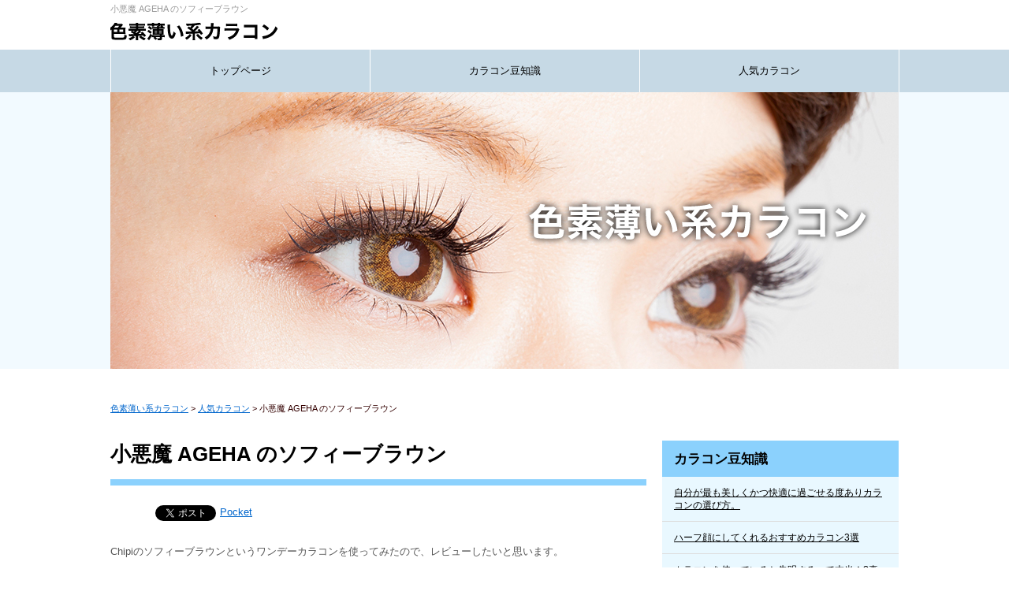

--- FILE ---
content_type: text/html; charset=UTF-8
request_url: https://www.wigzbybangz.com/%E4%BA%BA%E6%B0%97%E3%82%AB%E3%83%A9%E3%82%B3%E3%83%B3/53/
body_size: 7660
content:
<!DOCTYPE html>
<html lang="ja">
<head>
<meta charset="UTF-8">

<meta http-equiv="Content-Script-Type" content="text/javascript" />
<meta name="viewport" content="width=device-width, user-scalable=no, initial-scale=1, maximum-scale=1">

<title>小悪魔 AGEHA のソフィーブラウン | 色素薄い系カラコン</title>
<link rel="profile" href="http://gmpg.org/xfn/11" />
<link rel="stylesheet" type="text/css" media="all" href="https://www.wigzbybangz.com/wp-content/themes/karakon/style.css" />
<link rel="pingback" href="https://www.wigzbybangz.com/xmlrpc.php" />
<link rel="shortcut icon" href="https://www.wigzbybangz.com/wp-content/themes/karakon/favicon.ico"> 
<script src="http://ajax.googleapis.com/ajax/libs/jquery/1.10.2/jquery.min.js"></script>
<script type="text/javascript" src="https://www.wigzbybangz.com/wp-content/themes/karakon/js/pagelink.js"></script>
<script type="text/javascript" src="https://www.wigzbybangz.com/wp-content/themes/karakon/js/accordion.js"></script>

<!--[if lt IE 7]>
	<script src="https://www.wigzbybangz.com/wp-content/themes/karakon/js/DD_belatedPNG.js"></script>
<script type="text/javascript">
    var oldFixPng = DD_belatedPNG.fixPng;
    DD_belatedPNG.fix('img, .png_bg');
</script>
<![endif]-->


<!-- All in One SEO Pack 3.3.3 によって Michael Torbert の Semper Fi Web Design[237,278] -->
<script type="application/ld+json" class="aioseop-schema">{"@context":"https://schema.org","@graph":[{"@type":"Organization","@id":"https://www.wigzbybangz.com/#organization","url":"https://www.wigzbybangz.com/","name":"\u8272\u7d20\u8584\u3044\u7cfb\u30ab\u30e9\u30b3\u30f3","sameAs":[]},{"@type":"WebSite","@id":"https://www.wigzbybangz.com/#website","url":"https://www.wigzbybangz.com/","name":"\u8272\u7d20\u8584\u3044\u7cfb\u30ab\u30e9\u30b3\u30f3","publisher":{"@id":"https://www.wigzbybangz.com/#organization"},"potentialAction":{"@type":"SearchAction","target":"https://www.wigzbybangz.com/?s={search_term_string}","query-input":"required name=search_term_string"}},{"@type":"WebPage","@id":"https://www.wigzbybangz.com/%e4%ba%ba%e6%b0%97%e3%82%ab%e3%83%a9%e3%82%b3%e3%83%b3/53/#webpage","url":"https://www.wigzbybangz.com/%e4%ba%ba%e6%b0%97%e3%82%ab%e3%83%a9%e3%82%b3%e3%83%b3/53/","inLanguage":"ja","name":"\u5c0f\u60aa\u9b54 AGEHA \u306e\u30bd\u30d5\u30a3\u30fc\u30d6\u30e9\u30a6\u30f3","isPartOf":{"@id":"https://www.wigzbybangz.com/#website"},"datePublished":"2019-11-22T04:03:34+09:00","dateModified":"2019-11-22T04:03:34+09:00"},{"@type":"Article","@id":"https://www.wigzbybangz.com/%e4%ba%ba%e6%b0%97%e3%82%ab%e3%83%a9%e3%82%b3%e3%83%b3/53/#article","isPartOf":{"@id":"https://www.wigzbybangz.com/%e4%ba%ba%e6%b0%97%e3%82%ab%e3%83%a9%e3%82%b3%e3%83%b3/53/#webpage"},"author":{"@id":"https://www.wigzbybangz.com/author/admin/#author"},"headline":"\u5c0f\u60aa\u9b54 AGEHA \u306e\u30bd\u30d5\u30a3\u30fc\u30d6\u30e9\u30a6\u30f3","datePublished":"2019-11-22T04:03:34+09:00","dateModified":"2019-11-22T04:03:34+09:00","commentCount":0,"mainEntityOfPage":{"@id":"https://www.wigzbybangz.com/%e4%ba%ba%e6%b0%97%e3%82%ab%e3%83%a9%e3%82%b3%e3%83%b3/53/#webpage"},"publisher":{"@id":"https://www.wigzbybangz.com/#organization"},"articleSection":"\u4eba\u6c17\u30ab\u30e9\u30b3\u30f3"},{"@type":"Person","@id":"https://www.wigzbybangz.com/author/admin/#author","name":"admin","sameAs":[],"image":{"@type":"ImageObject","@id":"https://www.wigzbybangz.com/#personlogo","url":"https://secure.gravatar.com/avatar/5126c611bafa933ebdab71e983eabae5?s=96&d=mm&r=g","width":96,"height":96,"caption":"admin"}}]}</script>
<link rel="canonical" href="https://www.wigzbybangz.com/人気カラコン/53/" />
<!-- All in One SEO Pack -->
<link rel='dns-prefetch' href='//s.w.org' />
<link rel="alternate" type="application/rss+xml" title="色素薄い系カラコン &raquo; 小悪魔 AGEHA のソフィーブラウン のコメントのフィード" href="https://www.wigzbybangz.com/%e4%ba%ba%e6%b0%97%e3%82%ab%e3%83%a9%e3%82%b3%e3%83%b3/53/feed/" />
		<script type="text/javascript">
			window._wpemojiSettings = {"baseUrl":"https:\/\/s.w.org\/images\/core\/emoji\/12.0.0-1\/72x72\/","ext":".png","svgUrl":"https:\/\/s.w.org\/images\/core\/emoji\/12.0.0-1\/svg\/","svgExt":".svg","source":{"concatemoji":"https:\/\/www.wigzbybangz.com\/wp-includes\/js\/wp-emoji-release.min.js?ver=5.3.20"}};
			!function(e,a,t){var n,r,o,i=a.createElement("canvas"),p=i.getContext&&i.getContext("2d");function s(e,t){var a=String.fromCharCode;p.clearRect(0,0,i.width,i.height),p.fillText(a.apply(this,e),0,0);e=i.toDataURL();return p.clearRect(0,0,i.width,i.height),p.fillText(a.apply(this,t),0,0),e===i.toDataURL()}function c(e){var t=a.createElement("script");t.src=e,t.defer=t.type="text/javascript",a.getElementsByTagName("head")[0].appendChild(t)}for(o=Array("flag","emoji"),t.supports={everything:!0,everythingExceptFlag:!0},r=0;r<o.length;r++)t.supports[o[r]]=function(e){if(!p||!p.fillText)return!1;switch(p.textBaseline="top",p.font="600 32px Arial",e){case"flag":return s([127987,65039,8205,9895,65039],[127987,65039,8203,9895,65039])?!1:!s([55356,56826,55356,56819],[55356,56826,8203,55356,56819])&&!s([55356,57332,56128,56423,56128,56418,56128,56421,56128,56430,56128,56423,56128,56447],[55356,57332,8203,56128,56423,8203,56128,56418,8203,56128,56421,8203,56128,56430,8203,56128,56423,8203,56128,56447]);case"emoji":return!s([55357,56424,55356,57342,8205,55358,56605,8205,55357,56424,55356,57340],[55357,56424,55356,57342,8203,55358,56605,8203,55357,56424,55356,57340])}return!1}(o[r]),t.supports.everything=t.supports.everything&&t.supports[o[r]],"flag"!==o[r]&&(t.supports.everythingExceptFlag=t.supports.everythingExceptFlag&&t.supports[o[r]]);t.supports.everythingExceptFlag=t.supports.everythingExceptFlag&&!t.supports.flag,t.DOMReady=!1,t.readyCallback=function(){t.DOMReady=!0},t.supports.everything||(n=function(){t.readyCallback()},a.addEventListener?(a.addEventListener("DOMContentLoaded",n,!1),e.addEventListener("load",n,!1)):(e.attachEvent("onload",n),a.attachEvent("onreadystatechange",function(){"complete"===a.readyState&&t.readyCallback()})),(n=t.source||{}).concatemoji?c(n.concatemoji):n.wpemoji&&n.twemoji&&(c(n.twemoji),c(n.wpemoji)))}(window,document,window._wpemojiSettings);
		</script>
		<style type="text/css">
img.wp-smiley,
img.emoji {
	display: inline !important;
	border: none !important;
	box-shadow: none !important;
	height: 1em !important;
	width: 1em !important;
	margin: 0 .07em !important;
	vertical-align: -0.1em !important;
	background: none !important;
	padding: 0 !important;
}
</style>
	<link rel='stylesheet' id='wp-block-library-css'  href='https://www.wigzbybangz.com/wp-includes/css/dist/block-library/style.min.css?ver=5.3.20' type='text/css' media='all' />
<link rel='stylesheet' id='contact-form-7-css'  href='https://www.wigzbybangz.com/wp-content/plugins/contact-form-7/includes/css/styles.css?ver=5.2.2' type='text/css' media='all' />
<link rel='stylesheet' id='wp-pagenavi-css'  href='https://www.wigzbybangz.com/wp-content/plugins/wp-pagenavi/pagenavi-css.css?ver=2.70' type='text/css' media='all' />
<script type='text/javascript' src='https://www.wigzbybangz.com/wp-includes/js/jquery/jquery.js?ver=1.12.4-wp'></script>
<script type='text/javascript' src='https://www.wigzbybangz.com/wp-includes/js/jquery/jquery-migrate.min.js?ver=1.4.1'></script>
<link rel='https://api.w.org/' href='https://www.wigzbybangz.com/wp-json/' />
<link rel="EditURI" type="application/rsd+xml" title="RSD" href="https://www.wigzbybangz.com/xmlrpc.php?rsd" />
<link rel="wlwmanifest" type="application/wlwmanifest+xml" href="https://www.wigzbybangz.com/wp-includes/wlwmanifest.xml" /> 
<link rel='prev' title='モテコン「サファイアブルー」' href='https://www.wigzbybangz.com/%e4%ba%ba%e6%b0%97%e3%82%ab%e3%83%a9%e3%82%b3%e3%83%b3/41/' />
<link rel='next' title='カラコンに目薬は必須！目のケアに向いている目薬のタイプ' href='https://www.wigzbybangz.com/%e3%82%ab%e3%83%a9%e3%82%b3%e3%83%b3%e8%b1%86%e7%9f%a5%e8%ad%98/18/' />
<meta name="generator" content="WordPress 5.3.20" />
<link rel='shortlink' href='https://www.wigzbybangz.com/?p=53' />
<link rel="alternate" type="application/json+oembed" href="https://www.wigzbybangz.com/wp-json/oembed/1.0/embed?url=https%3A%2F%2Fwww.wigzbybangz.com%2F%25e4%25ba%25ba%25e6%25b0%2597%25e3%2582%25ab%25e3%2583%25a9%25e3%2582%25b3%25e3%2583%25b3%2F53%2F" />
<link rel="alternate" type="text/xml+oembed" href="https://www.wigzbybangz.com/wp-json/oembed/1.0/embed?url=https%3A%2F%2Fwww.wigzbybangz.com%2F%25e4%25ba%25ba%25e6%25b0%2597%25e3%2582%25ab%25e3%2583%25a9%25e3%2582%25b3%25e3%2583%25b3%2F53%2F&#038;format=xml" />

<!-- BEGIN: WP Social Bookmarking Light HEAD --><script>
    (function (d, s, id) {
        var js, fjs = d.getElementsByTagName(s)[0];
        if (d.getElementById(id)) return;
        js = d.createElement(s);
        js.id = id;
        js.src = "//connect.facebook.net/ja_JP/sdk.js#xfbml=1&version=v2.7";
        fjs.parentNode.insertBefore(js, fjs);
    }(document, 'script', 'facebook-jssdk'));
</script>
<style type="text/css">.wp_social_bookmarking_light{
    border: 0 !important;
    padding: 10px 0 20px 0 !important;
    margin: 0 !important;
}
.wp_social_bookmarking_light div{
    float: left !important;
    border: 0 !important;
    padding: 0 !important;
    margin: 0 5px 0px 0 !important;
    min-height: 30px !important;
    line-height: 18px !important;
    text-indent: 0 !important;
}
.wp_social_bookmarking_light img{
    border: 0 !important;
    padding: 0;
    margin: 0;
    vertical-align: top !important;
}
.wp_social_bookmarking_light_clear{
    clear: both !important;
}
#fb-root{
    display: none;
}
.wsbl_facebook_like iframe{
    max-width: none !important;
}
.wsbl_pinterest a{
    border: 0px !important;
}
</style>
<!-- END: WP Social Bookmarking Light HEAD -->
		<style type="text/css" id="wp-custom-css">
			
 table.tbl5{
width:90%;
margin:25px auto 25px;
border-top:solid 1px #ddd;
border-left:solid 1px #ddd;
margin-bottom:25px;
}
 table.tbl5 th{
background:#f9f9f9;
width:25%;
border-bottom:solid 1px #ddd;
border-right:solid 1px #ddd;
padding:15px;
}
 table.tbl5 td{
border-bottom:solid 1px #ddd;
border-right:solid 1px #ddd;
padding:15px;
}



		</style>
		</head>
<body class="post-template-default single single-post postid-53 single-format-standard">

<article id="top">
<div id="container">
<!-- header -->
<header id="header" class="clearfix">
	<h1 class="desc">小悪魔 AGEHA のソフィーブラウン  </h1>
    <div id="logo"><a href="https://www.wigzbybangz.com"><img src="https://www.wigzbybangz.com/wp-content/themes/karakon/img/logo.png" alt="色素薄い系カラコン"></a></div>
    
    <div id="menu" class="button-toggle"><img src="https://www.wigzbybangz.com/wp-content/themes/karakon/img/menu.png" alt="menu"></div>
</header>
<div id="gnav">
    <ul class="clearfix">
        <li><a href="https://www.wigzbybangz.com">トップページ</a></li>
        	<li class="cat-item cat-item-2"><a href="https://www.wigzbybangz.com/%e3%82%ab%e3%83%a9%e3%82%b3%e3%83%b3%e8%b1%86%e7%9f%a5%e8%ad%98/">カラコン豆知識</a>
</li>
	<li class="cat-item cat-item-3"><a href="https://www.wigzbybangz.com/%e4%ba%ba%e6%b0%97%e3%82%ab%e3%83%a9%e3%82%b3%e3%83%b3/">人気カラコン</a>
</li>
        </ul>
</div>

<div id="visual">
	<img src="https://www.wigzbybangz.com/wp-content/themes/karakon/img/main.jpg" alt="人気の色素薄い系カラコンやハーフに見えるカラコンなどのお役立ちコラムを紹介しています。参考にして楽しいカラコンライフを送ってください。">
</div>


<!-- content -->
<div id="content" class="clearfix">


	
<div id="pankuzu">
<!--パンくずリスト：breadcrumb-navxt-->
<!-- Breadcrumb NavXT 6.3.0 -->
<span property="itemListElement" typeof="ListItem"><a property="item" typeof="WebPage" title="Go to 色素薄い系カラコン." href="https://www.wigzbybangz.com" class="home" ><span property="name">色素薄い系カラコン</span></a><meta property="position" content="1"></span> &gt; <span property="itemListElement" typeof="ListItem"><a property="item" typeof="WebPage" title="Go to the 人気カラコン category archives." href="https://www.wigzbybangz.com/%e4%ba%ba%e6%b0%97%e3%82%ab%e3%83%a9%e3%82%b3%e3%83%b3/" class="taxonomy category" ><span property="name">人気カラコン</span></a><meta property="position" content="2"></span> &gt; <span class="post post-post current-item">小悪魔 AGEHA のソフィーブラウン</span><!--パンくずリスト：breadcrumb-navxt-->
</div>


	<div id="main">
 

    	<div class="post">
    		<h2>小悪魔 AGEHA のソフィーブラウン</h2>
    		<div class='wp_social_bookmarking_light'>        <div class="wsbl_hatena_button"><a href="//b.hatena.ne.jp/entry/https://www.wigzbybangz.com/%e4%ba%ba%e6%b0%97%e3%82%ab%e3%83%a9%e3%82%b3%e3%83%b3/53/" class="hatena-bookmark-button" data-hatena-bookmark-title="小悪魔 AGEHA のソフィーブラウン" data-hatena-bookmark-layout="simple-balloon" title="このエントリーをはてなブックマークに追加"> <img src="//b.hatena.ne.jp/images/entry-button/button-only@2x.png" alt="このエントリーをはてなブックマークに追加" width="20" height="20" style="border: none;" /></a><script type="text/javascript" src="//b.hatena.ne.jp/js/bookmark_button.js" charset="utf-8" async="async"></script></div>        <div class="wsbl_facebook_like"><div id="fb-root"></div><fb:like href="https://www.wigzbybangz.com/%e4%ba%ba%e6%b0%97%e3%82%ab%e3%83%a9%e3%82%b3%e3%83%b3/53/" layout="button_count" action="like" width="100" share="false" show_faces="false" ></fb:like></div>        <div class="wsbl_twitter"><a href="https://twitter.com/share" class="twitter-share-button" data-url="https://www.wigzbybangz.com/%e4%ba%ba%e6%b0%97%e3%82%ab%e3%83%a9%e3%82%b3%e3%83%b3/53/" data-text="小悪魔 AGEHA のソフィーブラウン" data-lang="ja">Tweet</a></div>        <div class="wsbl_pocket"><a href="https://getpocket.com/save" class="pocket-btn" data-lang="en" data-save-url="https://www.wigzbybangz.com/%e4%ba%ba%e6%b0%97%e3%82%ab%e3%83%a9%e3%82%b3%e3%83%b3/53/" data-pocket-count="none" data-pocket-align="left" >Pocket</a><script type="text/javascript">!function(d,i){if(!d.getElementById(i)){var j=d.createElement("script");j.id=i;j.src="https://widgets.getpocket.com/v1/j/btn.js?v=1";var w=d.getElementById(i);d.body.appendChild(j);}}(document,"pocket-btn-js");</script></div></div>
<br class='wp_social_bookmarking_light_clear' />
<p>Chipiのソフィーブラウンというワンデーカラコンを使ってみたので、レビューしたいと思います。</p>
<p> ●レンズスペックから見てみよう</p>
<p> まずは、レンズスペックからチェックしていきましょう！以下のようになっています。</p>
<p> ・1箱30枚入り</p>
<p> ワンデーカラコンにしては、結構な大容量です。毎日、必ず利用する人にとっては買いですが、お試し利用する人にとっては手が出にくいかも？好き嫌いが分かれる容量だと思います。</p>
<p> ・レンズ直径14.5mm</p>
<p> 標準サイズよりちょっと大きめのレンズ直径です。カラコンを使い慣れている人にとっては、ぴったりサイズかもしれませんが、初心者はちょっと使いにくいかも？私も少し脱着しにくい印象がありました。</p>
<p> ・着色直径13.7mm</p>
<p> 着色直径はかなり大きめです。デカ目効果もしっかり期待できます。となると、メイクも考慮したいところ。ちょっと派手系のメイクが似合うと思います。</p>
<p> ・含水率38.5%</p>
<p> 低含水率なので、水分が飛ばないようになっています。カラコンはおしゃれできるメリットがある一方で、ドライアイが死活問題。目薬が手放せない方は、38.5%前後を使ってみてはいかがでしょうか？</p>
<p> ●盛れるけど意外と派手にならない</p>
<p> 装着してみるとしっかり盛れる！大きめな着色直径の恩恵ですね。</p>
<p> 発色はブラウンなんだけど、明るいブラウンなので、スーパーナチュラルではありません。</p>
<p> しかし、ハーフ系カラコンのように変わるわけではないため、派手とナチュラルの中間を取っています。</p>
<p> ●透け感なく瞳にはまる</p>
<p> このカラコンは、レンズ直径と着色直径が大きいということもあり、デザインも大きく施されています。</p>
<p> このようなカラコンは、カラーに隙間が空いていることが多いため、瞳にはめると裸眼が必要以上に透けることが多いです。</p>
<p> しかし、不自然な透け感はありませんでした。違和感なく瞳にはまってくれます。潤う輝きもプラスされて見た目も綺麗です！</p>
<p> ●小悪魔AGEHAのモデルがプロデュース</p>
<p> 本カラコンのプロデュースは、小悪魔agehaの八鍬里美さんです。小悪魔AGEHAといえばギャル雑誌の代表格。</p>
<p> その雑誌のモデルを務める彼女がプロデュースしているのだから、派手系になるのかと思いきや、そうでないのが意外で良いところ。</p>
<p> 彼女は、今回のソフィーブラウン以外にもカラーの違うブラウン系カラコンを複数プロデュースしています。</p>
<p> あまり派手系には振り切らない方針のようです。</p>
       </div>
   
           
    </div>


    <div id="side">
                
        
        <h3>カラコン豆知識
</h3>
        <ul>
        <li>
<a href="https://www.wigzbybangz.com/%e3%82%ab%e3%83%a9%e3%82%b3%e3%83%b3%e8%b1%86%e7%9f%a5%e8%ad%98/17/">自分が最も美しくかつ快適に過ごせる度ありカラコンの選び方。</a>
</li>
<li>
<a href="https://www.wigzbybangz.com/%e3%82%ab%e3%83%a9%e3%82%b3%e3%83%b3%e8%b1%86%e7%9f%a5%e8%ad%98/21/">ハーフ顔にしてくれるおすすめカラコン3選</a>
</li>
<li>
<a href="https://www.wigzbybangz.com/%e3%82%ab%e3%83%a9%e3%82%b3%e3%83%b3%e8%b1%86%e7%9f%a5%e8%ad%98/22/">カラコンを使っていると失明するって本当！?真相について解説</a>
</li>
<li>
<a href="https://www.wigzbybangz.com/%e3%82%ab%e3%83%a9%e3%82%b3%e3%83%b3%e8%b1%86%e7%9f%a5%e8%ad%98/23/">高発色カラコンを上手に利用してオシャレを楽しみましょう</a>
</li>
<li>
<a href="https://www.wigzbybangz.com/%e3%82%ab%e3%83%a9%e3%82%b3%e3%83%b3%e8%b1%86%e7%9f%a5%e8%ad%98/24/">度ありカラコンでイメージアップ 後々になって失敗しない選び方</a>
</li>
<li>
<a href="https://www.wigzbybangz.com/%e3%82%ab%e3%83%a9%e3%82%b3%e3%83%b3%e8%b1%86%e7%9f%a5%e8%ad%98/25/">つけると目が痛い！カラコンの痛みの原因と痛くないカラコン選び</a>
</li>
<li>
<a href="https://www.wigzbybangz.com/%e3%82%ab%e3%83%a9%e3%82%b3%e3%83%b3%e8%b1%86%e7%9f%a5%e8%ad%98/18/">カラコンに目薬は必須！目のケアに向いている目薬のタイプ</a>
</li>
<li>
<a href="https://www.wigzbybangz.com/%e3%82%ab%e3%83%a9%e3%82%b3%e3%83%b3%e8%b1%86%e7%9f%a5%e8%ad%98/19/">カラコンの購入は眼科の受診が必要</a>
</li>
<li>
<a href="https://www.wigzbybangz.com/%e3%82%ab%e3%83%a9%e3%82%b3%e3%83%b3%e8%b1%86%e7%9f%a5%e8%ad%98/20/">コンタクト選びで重要なbcと測り方</a>
</li>

        </ul>
        
        <h3>人気カラコン</h3>
        <ul>
        <li>
<a href="https://www.wigzbybangz.com/%e4%ba%ba%e6%b0%97%e3%82%ab%e3%83%a9%e3%82%b3%e3%83%b3/38/">ベルタ「シャインゴールド」</a>
</li>
<li>
<a href="https://www.wigzbybangz.com/%e4%ba%ba%e6%b0%97%e3%82%ab%e3%83%a9%e3%82%b3%e3%83%b3/39/">ポップレンズ ローラスター グレー</a>
</li>
<li>
<a href="https://www.wigzbybangz.com/%e4%ba%ba%e6%b0%97%e3%82%ab%e3%83%a9%e3%82%b3%e3%83%b3/40/">メランジェバイマジックカラーワンデー</a>
</li>
<li>
<a href="https://www.wigzbybangz.com/%e4%ba%ba%e6%b0%97%e3%82%ab%e3%83%a9%e3%82%b3%e3%83%b3/41/">モテコン「サファイアブルー」</a>
</li>
<li>
<a href="https://www.wigzbybangz.com/%e4%ba%ba%e6%b0%97%e3%82%ab%e3%83%a9%e3%82%b3%e3%83%b3/46/">ルーナメイク (Luena MAKE)</a>
</li>
<li>
<a href="https://www.wigzbybangz.com/%e4%ba%ba%e6%b0%97%e3%82%ab%e3%83%a9%e3%82%b3%e3%83%b3/47/">ローラ プロデュース LILMOON</a>
</li>
<li>
<a href="https://www.wigzbybangz.com/%e4%ba%ba%e6%b0%97%e3%82%ab%e3%83%a9%e3%82%b3%e3%83%b3/48/">ワンデーアイレ リアル</a>
</li>
<li>
<a href="https://www.wigzbybangz.com/%e4%ba%ba%e6%b0%97%e3%82%ab%e3%83%a9%e3%82%b3%e3%83%b3/49/">近藤千尋イメージモデルのcolorｓ</a>
</li>
<li>
<a href="https://www.wigzbybangz.com/%e4%ba%ba%e6%b0%97%e3%82%ab%e3%83%a9%e3%82%b3%e3%83%b3/50/">倖田來未モデルのloveil(ラヴェール)</a>
</li>
<li>
<a href="https://www.wigzbybangz.com/%e4%ba%ba%e6%b0%97%e3%82%ab%e3%83%a9%e3%82%b3%e3%83%b3/51/">佐々木希モデルのFLANMY(フランミー)</a>
</li>
<li>
<a href="https://www.wigzbybangz.com/%e4%ba%ba%e6%b0%97%e3%82%ab%e3%83%a9%e3%82%b3%e3%83%b3/52/">紗栄子の「グラスブラウン」</a>
</li>
<li>
<a href="https://www.wigzbybangz.com/%e4%ba%ba%e6%b0%97%e3%82%ab%e3%83%a9%e3%82%b3%e3%83%b3/37/">ペコちゃんのローズ</a>
</li>
<li>
<a href="https://www.wigzbybangz.com/%e4%ba%ba%e6%b0%97%e3%82%ab%e3%83%a9%e3%82%b3%e3%83%b3/53/">小悪魔 AGEHA のソフィーブラウン</a>
</li>
<li>
<a href="https://www.wigzbybangz.com/%e4%ba%ba%e6%b0%97%e3%82%ab%e3%83%a9%e3%82%b3%e3%83%b3/54/">日本アルコン社 フレッシュルックデイリーズ</a>
</li>
<li>
<a href="https://www.wigzbybangz.com/%e4%ba%ba%e6%b0%97%e3%82%ab%e3%83%a9%e3%82%b3%e3%83%b3/42/">ラスターのチャームローズ</a>
</li>
<li>
<a href="https://www.wigzbybangz.com/%e4%ba%ba%e6%b0%97%e3%82%ab%e3%83%a9%e3%82%b3%e3%83%b3/43/">ラルムメルティーシリーズ、ミルキーウェイ</a>
</li>
<li>
<a href="https://www.wigzbybangz.com/%e4%ba%ba%e6%b0%97%e3%82%ab%e3%83%a9%e3%82%b3%e3%83%b3/44/">リッチスタンダードプレミアム「トーキョーブラウン」</a>
</li>
<li>
<a href="https://www.wigzbybangz.com/%e4%ba%ba%e6%b0%97%e3%82%ab%e3%83%a9%e3%82%b3%e3%83%b3/45/">リトルハニップのオーブブラウン</a>
</li>
<li>
<a href="https://www.wigzbybangz.com/%e4%ba%ba%e6%b0%97%e3%82%ab%e3%83%a9%e3%82%b3%e3%83%b3/35/">山田優がイメージモデルのフェミー</a>
</li>
<li>
<a href="https://www.wigzbybangz.com/%e4%ba%ba%e6%b0%97%e3%82%ab%e3%83%a9%e3%82%b3%e3%83%b3/36/">渡辺直美プロデュース N’s COLLECTION</a>
</li>
<li>
<a href="https://www.wigzbybangz.com/%e4%ba%ba%e6%b0%97%e3%82%ab%e3%83%a9%e3%82%b3%e3%83%b3/30/">ネオサイトワンデー スマートフォーカス リングUV</a>
</li>
<li>
<a href="https://www.wigzbybangz.com/%e4%ba%ba%e6%b0%97%e3%82%ab%e3%83%a9%e3%82%b3%e3%83%b3/31/">ネオサイトワンデーリングUVモーヴブラウン</a>
</li>
<li>
<a href="https://www.wigzbybangz.com/%e4%ba%ba%e6%b0%97%e3%82%ab%e3%83%a9%e3%82%b3%e3%83%b3/32/">フレッシュルック（アルコン）</a>
</li>
<li>
<a href="https://www.wigzbybangz.com/%e4%ba%ba%e6%b0%97%e3%82%ab%e3%83%a9%e3%82%b3%e3%83%b3/33/">ルチア(ヴェールブラウン)</a>
</li>
<li>
<a href="https://www.wigzbybangz.com/%e4%ba%ba%e6%b0%97%e3%82%ab%e3%83%a9%e3%82%b3%e3%83%b3/34/">ワンデーアキュビューディファインモイス TWICE</a>
</li>
<li>
<a href="https://www.wigzbybangz.com/%e4%ba%ba%e6%b0%97%e3%82%ab%e3%83%a9%e3%82%b3%e3%83%b3/55/">辺見えみりのブラック</a>
</li>
<li>
<a href="https://www.wigzbybangz.com/%e4%ba%ba%e6%b0%97%e3%82%ab%e3%83%a9%e3%82%b3%e3%83%b3/26/">eRougeのフレアブラウン</a>
</li>
<li>
<a href="https://www.wigzbybangz.com/%e4%ba%ba%e6%b0%97%e3%82%ab%e3%83%a9%e3%82%b3%e3%83%b3/27/">LILY ANNA ブラウンマネージュ</a>
</li>
<li>
<a href="https://www.wigzbybangz.com/%e4%ba%ba%e6%b0%97%e3%82%ab%e3%83%a9%e3%82%b3%e3%83%b3/28/">アイメイクワンデーの「シアーブラウン」</a>
</li>
<li>
<a href="https://www.wigzbybangz.com/%e4%ba%ba%e6%b0%97%e3%82%ab%e3%83%a9%e3%82%b3%e3%83%b3/29/">シンシア アイディクト</a>
</li>
        </ul>
    </div></div>
<!-- content end -->

<p><a href="/company/">運営者情報</a>　<a href="/contact/">お問い合せ</a></p>

<!-- footer -->
<div id="footer">
    <p><address>Copyright&copy;色素薄い系カラコン. All Rights Reserved.</address></p>
        
</div>

<!-- footer end -->

</div>
</article>

<!-- BEGIN: WP Social Bookmarking Light FOOTER -->    <script>!function(d,s,id){var js,fjs=d.getElementsByTagName(s)[0],p=/^http:/.test(d.location)?'http':'https';if(!d.getElementById(id)){js=d.createElement(s);js.id=id;js.src=p+'://platform.twitter.com/widgets.js';fjs.parentNode.insertBefore(js,fjs);}}(document, 'script', 'twitter-wjs');</script><!-- END: WP Social Bookmarking Light FOOTER -->
<script type='text/javascript'>
/* <![CDATA[ */
var wpcf7 = {"apiSettings":{"root":"https:\/\/www.wigzbybangz.com\/wp-json\/contact-form-7\/v1","namespace":"contact-form-7\/v1"}};
/* ]]> */
</script>
<script type='text/javascript' src='https://www.wigzbybangz.com/wp-content/plugins/contact-form-7/includes/js/scripts.js?ver=5.2.2'></script>
<script type='text/javascript' src='https://www.wigzbybangz.com/wp-includes/js/wp-embed.min.js?ver=5.3.20'></script>
</body>
</html>

--- FILE ---
content_type: text/css
request_url: https://www.wigzbybangz.com/wp-content/themes/karakon/style.css
body_size: 233
content:
@charset "utf-8";
/*
Theme Name: karakon
Theme URI: http://www.○○○○○.com/
Description: ウエディングサテライトのテーマです。
Author: HRM
Author URI: http://www.---------.com/
Version: 1.1
*/
@import url('base.css');
@import url('layout.css');
@import url('page.css');
@import url('sp.css');

--- FILE ---
content_type: text/css
request_url: https://www.wigzbybangz.com/wp-content/themes/karakon/layout.css
body_size: 1996
content:
@charset "utf-8";
/* CSS Document */

body{

}
#container{
	font-family: "ヒラギノ角ゴ Pro W3", "Hiragino Kaku Gothic Pro", "メイリオ", Meiryo, "ＭＳ Ｐゴシック", "MS PGothic",Osaka, sans-serif;
	height: auto;
	width: auto;
	text-align: center;
	font-size: 1.2em;
	line-height: 1.6em;
	color: #333;
	background-color:#fff;
	margin-top: 0px;
	margin-right: auto;
	margin-bottom: 0px;
	margin-left: auto;
	padding: 0px;
}

/*--header-------------------------------------------------------*/
#header{
	width: 95%;
	max-width:1000px;
	height:auto;
	text-align: left;
	padding: 0 0 10px;
	margin:0 auto;
}
#header .desc{
	padding:2px 0 3px;
	font-weight:normal;
	color:#999;
	font-size:0.9em;
}
#header #logo{
	padding-top:5px;
}
#menu{ display:none; }
#gnav{
	margin:0;
	padding:0;
	background-color:#c6d9e5;

}
#gnav ul{
	width: 95%;
	max-width: 1000px;
	margin:0 auto;
  display: -webkit-flex;
  display: flex;
 	-webkit-flex-wrap:wrap;
	flex-wrap:wrap;
	border-left:solid 1px #fff;
}
#gnav li{
	-webkit-flex-grow:1;
	flex-grow:1;
	border-right:solid 1px #fff;
	text-align: center;
	color:#fff;

}
#gnav li a{
	display:block;
	padding:15px 10px;	
	font-size:1.1em;
	text-decoration:none;
	color:#000;
}
#visual{
	background:#f2faff;
	text-align:center;	
	margin:0;
	width:100%;
	height:auto;
}

/*--header end-------------------------------------------------------*/



/*--content-------------------------------------------------------*/
#content{
	width: 95%;
	max-width:1000px;
	height:auto;
	margin: 0 auto;
	padding:30px 0 0;
	clear: both;
	font-size:1.1em;
}
#pankuzu{
	width:auto;
	margin:10px auto 30px;
	text-align:left;
	font-size:0.8em;
}

#main{
	float:left;
	width:680px;
	text-align:left;
}

/*--main content end-------------------------------------------------------*/

/* side */

#side{
	float:right;
	width:300px;	
}
#side a{ color:#000; }
#side h3{

	color:#000;
	font-size:1.3em;
	font-weight:bold;
	padding:10px 15px;
	background-color:#8bd1fd;
	margin-bottom:0;
	text-align: left;
}

#side ul{
	margin:0 0 35px;
	background-color:#e9f8ff;
	border-top:none;
	padding:0;
}
#side ul li{
	padding:12px 15px;
	text-align:left;
	border-bottom:solid 1px #ddd;
	font-size:0.9em;
	line-height:1.4em;
}
/*--content end-------------------------------------------------------*/


/*--footer-------------------------------------------------------*/
#footer{
	clear: both;
	width:auto;
	font-size: 1em;
	text-align:center;
	background-color:#e9f8ff;
	line-height: 1.4em;
	padding: 30px 0 20px;
}


address{
	font-style:normal;
	font-weight:normal;
	padding:0;
	font-size:0.9em;
	color:#333;
}
/*--footer end-------------------------------------------------------*/
.red{
	color:#af1508 !important;
}
.orange{
	color:#FF6600 !important;
}
.green{
	color:#85be42 !important;
}
.pink{
	color:#FF557D !important;	
}
.blue{
	color:#015daa !important;	
}
.img_over a img:hover{
	opacity:0.8;
	filter:alpha(opacity=80);	
}
.m_over a img:hover{
	opacity:1;
	filter:alpha(opacity=100);	
}
.Left{
	float:left !important;
}
.Right{
	float:right !important;
}

.clear{
	clear:both;
}
.mp0{
	margin:0 !important;
	padding:0 !important;
}
.mR0{
	margin-right:0 !important;
}
.mL0{
	margin-left:0 !important;
}
.mL10{
	margin-left:10px !important;
}
.mL15{
	margin-left:15px !important;
}
.mB0{
	margin-bottom:0 !important;
}
.mB2{
	margin-bottom:2px !important;
}
.mB5{
	margin-bottom:5px !important;
}
.mB10{
	margin-bottom:10px !important;
}
.mB15{
	margin-bottom:15px !important;
}
.mB20{
	margin-bottom:20px !important;
}
.mB25{
	margin-bottom:25px !important;
}
.mB30{
	margin-bottom:30px !important;

}
.m0auto{
	margin:0 auto;
}
.mT-5{
	margin-top:-5px !important;
}
.mT-10{
	margin-top:-10px !important;
}
.mT-15{
	margin-top:-15px !important;
}
.mT5{
	margin-top:5px !important;
}
.mT10{
	margin-top:10px !important;
}
.mT15{
	margin-top:15px !important;
}
.mT20{
	margin-top:20px !important;
}
.mT30{
	margin-top:30px !important;
}
.mR10{
	margin-right:10px !important;
}
.mLR15{
	margin-left:15px !important;
	margin-right:15px !important;
}
.pB0{
	padding-bottom:0 !important;
}
.pB10{
	padding-bottom:10px !important;
}
.pB15{
	padding-bottom:15px !important;
}
.pB20{
	padding-bottom:20px !important;
}
.pB25{
	padding-bottom:25px !important;
}
.pB30{
	padding-bottom:30px !important;
}
.pB35{
	padding-bottom:35px !important;
}
.pB40{
	padding-bottom:40px !important;
}
.pT5{
	padding-top:5px !important;
}
.pT10{
	padding-top:10px !important;
}
.pT15{
	padding-top:15px !important;
}
.pT20{
	padding-top:20px !important;

}
.pT30{
	padding-top:30px !important;
}
.pT40{
	padding-top:40px !important;
}
.pTB10{
	padding-top:15px;
	padding-bottom:15px;
}
.pTB20{
	padding-top:20px;
	padding-bottom:20px;

}
.pL5{
	padding-left:5px !important;
}
.pL10{

	padding-left:10px !important;
}
.pL15{

	padding-left:15px !important;
}
.pL20{
	padding-left:20px !important;
}
.pL30{
	padding-left:30px !important;
}
.pR10{
	padding-right:10px !important;
}
.pR20{
	padding-right:20px !important;
}
.pmB0{
	margin-bottom:0 !important;
	padding-bottom:0 !important;
}
.pL1em{
	padding-left:1em !important;
}
.bordernone{
	border:0 !important;
}


.bold{
	font-weight:bold;	
}
.price{
	color: #f21400;
}
.attention{
	color:#d1100b;
	font-weight:bold;
}
.mini{
	font-size:0.8em;
}
.smoll{
	font-size:0.9em;
}

.w80{
	width:80px !important;
}
.w100{
	width:150px !important;
}
.w150{
	width:150px !important;
}
.w200{
	width:200px !important;
}
.w300{
	width:300px !important;
}
.w400{
	width:400px !important;
}
.w450{
	width:450px !important;
}





.alignC{
	text-align:center !important;
}
.alignL{
	text-align:left !important;
}
.alignR{
	text-align:right !important;
}
.dblock{
	display:block !important;	
}
.big1{
	font-size:1.3em !important;	
}
.big2{
	font-size:1.4em !important;
	line-height:1.4em;
}
.big3{
	font-size:2em !important;
	line-height:1.4em;
}

.user_name{
font-weight:bold;
}

.tspace{ background-color:#FFF !important; border:none !important;}
.borderB{
	border-bottom:solid 1px #CCC;	
	padding-bottom:5px;
}
.bB{
	border-bottom:solid 1px #ededed;
	padding-bottom:5px;
}
.border1{
	border:solid 1px #CCC;
	
}
.bgblue{ background-color:#089DE4 !important; color:#FFF; }
.bgblue2{ background-color:#CEEBFA !important; }
.bgpink{ background-color:#FF8A9A !important; color:#FFF; }
.bgpink2{ background-color:#FFD8DD !important; }
.bggreen{ background-color:#9DD226 !important; color:#FFF; }
.bgorange{ background-color:#FFB400 !important; color:#FFF; }
.bgorange2{ background-color:#FF940F !important; color:#FFF; }
.bgpurple{ background-color:#D28CBE !important; color:#FFF; }
.bggray{ background-color:#7F7F7F !important; color:#FFF; }
.bgnone{
	background:none !important;	
}



/*----▼▼▼ページナビ用▼▼▼------------------------------------------------*/
.wp-pagenavi {
	clear: both;
	width: auto;
	margin-top: 15px;
	margin-bottom: 15px;
}
.wp-pagenavi .pages{
	background-color: #FFFFFF;
	border: 1px solid #CCCCCC;

}
.wp-pagenavi a, .wp-pagenavi span {
	background-color: #FFFFFF;	
	text-decoration: none;
	margin-right:5px;
	padding-top: 3px;
	padding-right: 5px;
	padding-bottom: 3px;
	padding-left: 5px;
	border: 1px solid #CCCCCC;
	color: #333333;
}

.wp-pagenavi a:hover, .wp-pagenavi span.current {
	background-color: #b70404;
	color: #FFFFFF;
	padding:4px 6px;;
	border:none;
}

.wp-pagenavi span.current {
	font-weight: bold;
}
.wp-pagenavi .nextpostslink,.wp-pagenavi .previouspostslink{
	background-color: #FFFFFF;
	border: 1px solid #CCCCCC;
}
/*----▲▲▲ページナビ用▲▲▲------------------------------------------------*/

--- FILE ---
content_type: text/css
request_url: https://www.wigzbybangz.com/wp-content/themes/karakon/sp.css
body_size: 694
content:
@charset "utf-8";

@media screen and (max-width: 640px) {
	
/*--header-------------------------------------------------------*/

/*--header-------------------------------------------------------*/
#header{
	width:100%;
	height:auto;
	text-align: left;
	padding: 0;
	border-bottom:solid 1px #ddd;
	margin:0 auto;
}
#header .desc{
	padding:2px 10px 3px;
	font-weight:normal;
	color:#999;
	font-size:0.9em;
}
#header #logo{
	float:left;
	padding-top:5px;
	margin-left:5px;
	width:60%;
}
#header #logo img{
	max-width:100%;
	height:auto;
}
#menu{
	display:block;
	float:right;
	width:25%;
	text-align:right;
	padding:5px 0 !important;
	margin:0 5px 0 0;
}
#menu img{ max-width:100%; height:auto; max-height:40px; }
	#gnav{ display: none;}
#gnav ul{
	width: 100%;
	max-width: 1000px;
	margin:0 auto;
  display: -webkit-flex;
  display: flex;
 	-webkit-flex-wrap:wrap;
	flex-wrap:wrap;
	border-left:none;
}
#gnav li{
	-webkit-flex-grow:1;
	flex-grow:1;
	border-right:none;
	border-bottom:solid 1px #fff;
	text-align: left;
	color:#fff;
	width: 100%;

}
#gnav li a{
	display:block;
	padding:15px 10px;	
	font-size:1.1em;
	text-decoration:none;
	color:#000;
}


/*--header end-------------------------------------------------------*/


/*--content-------------------------------------------------------*/
#content{
	width:100%;
	height:auto;
	margin: 0 auto;
	padding:20px 0;
	clear: both;
	font-size:1.1em;
}

#main{
	float:none;
	width:95%;
	margin:0 auto;	
}


/*--main content end-------------------------------------------------------*/

#side{
	float:none;
	width:95%;
	height:auto;
	margin:0 auto;
}


/*--content end-------------------------------------------------------*/


/*--footer-------------------------------------------------------*/
/*--footer end-------------------------------------------------------*/


img{ max-width:100%; height:auto; }
/* TOP */
/* TOP */

.post{
	padding:0 0 30px;	
}
.post h2{
	padding-bottom:15px;
	font-size:2em;
	line-height: 1.3em;
	font-weight: bold;

}
.post h3{
	font-size:1.3em;
}
.post p{
	color:#555;
	padding-bottom:25px;	
}
.post img{
	max-width:100%;
	height:auto;	
}
/* 一覧 */


}